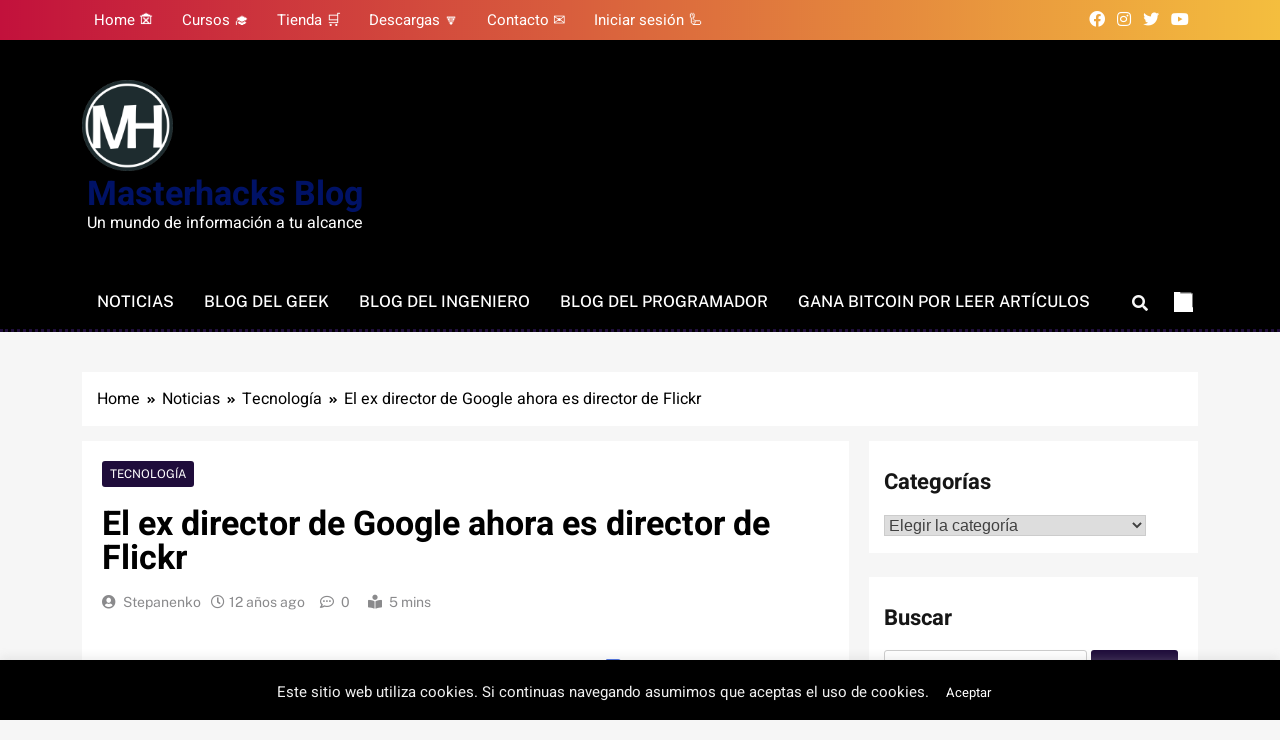

--- FILE ---
content_type: text/html; charset=UTF-8
request_url: https://blogs.masterhacks.net/noticias/tecnologia/el-ex-director-de-google-ahora-es-director-de-flickr/
body_size: 26022
content:
<!doctype html>
<html lang="es">
<head>
	
	
	<meta charset="UTF-8">
	<meta name="viewport" content="width=device-width, initial-scale=1">
	<link rel="profile" href="https://gmpg.org/xfn/11">
		<!-- Google tag (gtag.js) -->
<script async src="https://www.googletagmanager.com/gtag/js?id=G-0MB5LJ6Z8H"></script>
<script>
  window.dataLayer = window.dataLayer || [];
  function gtag(){dataLayer.push(arguments);}
  gtag('js', new Date());

  gtag('config', 'G-0MB5LJ6Z8H');
</script>
	<script async src="https://pagead2.googlesyndication.com/pagead/js/adsbygoogle.js?client=ca-pub-8888849211184022"
     crossorigin="anonymous"></script>
	<meta name='robots' content='index, follow, max-image-preview:large, max-snippet:-1, max-video-preview:-1' />

	<!-- This site is optimized with the Yoast SEO plugin v26.6 - https://yoast.com/wordpress/plugins/seo/ -->
	<title>El ex director de Google ahora es director de Flickr - Masterhacks Blog</title>
	<link rel="canonical" href="https://blogs.masterhacks.net/noticias/tecnologia/el-ex-director-de-google-ahora-es-director-de-flickr/" />
	<meta property="og:locale" content="es_ES" />
	<meta property="og:type" content="article" />
	<meta property="og:title" content="El ex director de Google ahora es director de Flickr - Masterhacks Blog" />
	<meta property="og:description" content="Descargar artículo en PDF &nbsp; El español Bernardo Hernández lidera desde ayer mismo el serviciode publicación de fotografía Flickr, propiedad de Yahoo!, según anunció el propio ejecutivo a través de su cuenta en Twitter. Hernández (Salamanca, 1970) anunció a finales del pasado mes de mayo su decisión de abandonar Google, empresa en la que llegó a ser el español..." />
	<meta property="og:url" content="https://blogs.masterhacks.net/noticias/tecnologia/el-ex-director-de-google-ahora-es-director-de-flickr/" />
	<meta property="og:site_name" content="Masterhacks Blog" />
	<meta property="article:publisher" content="https://www.facebook.com/MasterhacksNET" />
	<meta property="article:author" content="https://facebook.com/mast3rhacks" />
	<meta property="article:published_time" content="2013-08-07T23:29:19+00:00" />
	<meta property="og:image" content="http://masterhacks.net/noticias/wp-content/uploads/2013/08/masterhacks_bernardo_google_flickr-300x199.jpg" />
	<meta name="author" content="Stepanenko" />
	<meta name="twitter:card" content="summary_large_image" />
	<meta name="twitter:creator" content="@Masterhacks_net" />
	<meta name="twitter:site" content="@Masterhacks_net" />
	<meta name="twitter:label1" content="Escrito por" />
	<meta name="twitter:data1" content="Stepanenko" />
	<meta name="twitter:label2" content="Tiempo de lectura" />
	<meta name="twitter:data2" content="2 minutos" />
	<script type="application/ld+json" class="yoast-schema-graph">{"@context":"https://schema.org","@graph":[{"@type":"Article","@id":"https://blogs.masterhacks.net/noticias/tecnologia/el-ex-director-de-google-ahora-es-director-de-flickr/#article","isPartOf":{"@id":"https://blogs.masterhacks.net/noticias/tecnologia/el-ex-director-de-google-ahora-es-director-de-flickr/"},"author":{"name":"Stepanenko","@id":"https://blogs.masterhacks.net/#/schema/person/a218d0b677af183c05c4b0c1e81a44cf"},"headline":"El ex director de Google ahora es director de Flickr","datePublished":"2013-08-07T23:29:19+00:00","mainEntityOfPage":{"@id":"https://blogs.masterhacks.net/noticias/tecnologia/el-ex-director-de-google-ahora-es-director-de-flickr/"},"wordCount":484,"commentCount":0,"publisher":{"@id":"https://blogs.masterhacks.net/#organization"},"image":{"@id":"https://blogs.masterhacks.net/noticias/tecnologia/el-ex-director-de-google-ahora-es-director-de-flickr/#primaryimage"},"thumbnailUrl":"http://masterhacks.net/noticias/wp-content/uploads/2013/08/masterhacks_bernardo_google_flickr-300x199.jpg","keywords":["dinero","direcciones","director","empresas","español","flickr","google","masterhacks","puesto","yahoo"],"articleSection":["Tecnología"],"inLanguage":"es","potentialAction":[{"@type":"CommentAction","name":"Comment","target":["https://blogs.masterhacks.net/noticias/tecnologia/el-ex-director-de-google-ahora-es-director-de-flickr/#respond"]}]},{"@type":"WebPage","@id":"https://blogs.masterhacks.net/noticias/tecnologia/el-ex-director-de-google-ahora-es-director-de-flickr/","url":"https://blogs.masterhacks.net/noticias/tecnologia/el-ex-director-de-google-ahora-es-director-de-flickr/","name":"El ex director de Google ahora es director de Flickr - Masterhacks Blog","isPartOf":{"@id":"https://blogs.masterhacks.net/#website"},"primaryImageOfPage":{"@id":"https://blogs.masterhacks.net/noticias/tecnologia/el-ex-director-de-google-ahora-es-director-de-flickr/#primaryimage"},"image":{"@id":"https://blogs.masterhacks.net/noticias/tecnologia/el-ex-director-de-google-ahora-es-director-de-flickr/#primaryimage"},"thumbnailUrl":"http://masterhacks.net/noticias/wp-content/uploads/2013/08/masterhacks_bernardo_google_flickr-300x199.jpg","datePublished":"2013-08-07T23:29:19+00:00","breadcrumb":{"@id":"https://blogs.masterhacks.net/noticias/tecnologia/el-ex-director-de-google-ahora-es-director-de-flickr/#breadcrumb"},"inLanguage":"es","potentialAction":[{"@type":"ReadAction","target":["https://blogs.masterhacks.net/noticias/tecnologia/el-ex-director-de-google-ahora-es-director-de-flickr/"]}]},{"@type":"ImageObject","inLanguage":"es","@id":"https://blogs.masterhacks.net/noticias/tecnologia/el-ex-director-de-google-ahora-es-director-de-flickr/#primaryimage","url":"http://masterhacks.net/noticias/wp-content/uploads/2013/08/masterhacks_bernardo_google_flickr-300x199.jpg","contentUrl":"http://masterhacks.net/noticias/wp-content/uploads/2013/08/masterhacks_bernardo_google_flickr-300x199.jpg"},{"@type":"BreadcrumbList","@id":"https://blogs.masterhacks.net/noticias/tecnologia/el-ex-director-de-google-ahora-es-director-de-flickr/#breadcrumb","itemListElement":[{"@type":"ListItem","position":1,"name":"Portada","item":"https://blogs.masterhacks.net/"},{"@type":"ListItem","position":2,"name":"El ex director de Google ahora es director de Flickr"}]},{"@type":"WebSite","@id":"https://blogs.masterhacks.net/#website","url":"https://blogs.masterhacks.net/","name":"Masterhacks Blog","description":"Un mundo de información a tu alcance","publisher":{"@id":"https://blogs.masterhacks.net/#organization"},"potentialAction":[{"@type":"SearchAction","target":{"@type":"EntryPoint","urlTemplate":"https://blogs.masterhacks.net/?s={search_term_string}"},"query-input":{"@type":"PropertyValueSpecification","valueRequired":true,"valueName":"search_term_string"}}],"inLanguage":"es"},{"@type":"Organization","@id":"https://blogs.masterhacks.net/#organization","name":"Masterhacks Blog","url":"https://blogs.masterhacks.net/","logo":{"@type":"ImageObject","inLanguage":"es","@id":"https://blogs.masterhacks.net/#/schema/logo/image/","url":"http://blogs.masterhacks.net/wp-content/uploads/2018/09/masterhacks_logo_transparente-e1551211180777.png","contentUrl":"http://blogs.masterhacks.net/wp-content/uploads/2018/09/masterhacks_logo_transparente-e1551211180777.png","width":100,"height":100,"caption":"Masterhacks Blog"},"image":{"@id":"https://blogs.masterhacks.net/#/schema/logo/image/"},"sameAs":["https://www.facebook.com/MasterhacksNET","https://x.com/Masterhacks_net","https://instagram.com/masterhacks_net","https://youtube.com/masterhacksnet"]},{"@type":"Person","@id":"https://blogs.masterhacks.net/#/schema/person/a218d0b677af183c05c4b0c1e81a44cf","name":"Stepanenko","image":{"@type":"ImageObject","inLanguage":"es","@id":"https://blogs.masterhacks.net/#/schema/person/image/","url":"https://secure.gravatar.com/avatar/18a0029b164fdf0d44cc6ba123d480c12551f3edb4955ccbcc2bbecc21cbff59?s=96&d=mm&r=g","contentUrl":"https://secure.gravatar.com/avatar/18a0029b164fdf0d44cc6ba123d480c12551f3edb4955ccbcc2bbecc21cbff59?s=96&d=mm&r=g","caption":"Stepanenko"},"sameAs":["https://masterhacks.net","https://facebook.com/mast3rhacks"],"url":"https://blogs.masterhacks.net/author/admin/"},false]}</script>
	<!-- / Yoast SEO plugin. -->


<link rel='dns-prefetch' href='//maxcdn.bootstrapcdn.com' />
<link rel="alternate" type="application/rss+xml" title="Masterhacks Blog &raquo; Feed" href="https://blogs.masterhacks.net/feed/" />
<link rel="alternate" type="application/rss+xml" title="Masterhacks Blog &raquo; Feed de los comentarios" href="https://blogs.masterhacks.net/comments/feed/" />
<link rel="alternate" type="application/rss+xml" title="Masterhacks Blog &raquo; Comentario El ex director de Google ahora es director de Flickr del feed" href="https://blogs.masterhacks.net/noticias/tecnologia/el-ex-director-de-google-ahora-es-director-de-flickr/feed/" />
<link rel="alternate" title="oEmbed (JSON)" type="application/json+oembed" href="https://blogs.masterhacks.net/wp-json/oembed/1.0/embed?url=https%3A%2F%2Fblogs.masterhacks.net%2Fnoticias%2Ftecnologia%2Fel-ex-director-de-google-ahora-es-director-de-flickr%2F" />
<link rel="alternate" title="oEmbed (XML)" type="text/xml+oembed" href="https://blogs.masterhacks.net/wp-json/oembed/1.0/embed?url=https%3A%2F%2Fblogs.masterhacks.net%2Fnoticias%2Ftecnologia%2Fel-ex-director-de-google-ahora-es-director-de-flickr%2F&#038;format=xml" />
<style id='wp-img-auto-sizes-contain-inline-css'>
img:is([sizes=auto i],[sizes^="auto," i]){contain-intrinsic-size:3000px 1500px}
/*# sourceURL=wp-img-auto-sizes-contain-inline-css */
</style>
<style id='wp-emoji-styles-inline-css'>

	img.wp-smiley, img.emoji {
		display: inline !important;
		border: none !important;
		box-shadow: none !important;
		height: 1em !important;
		width: 1em !important;
		margin: 0 0.07em !important;
		vertical-align: -0.1em !important;
		background: none !important;
		padding: 0 !important;
	}
/*# sourceURL=wp-emoji-styles-inline-css */
</style>
<link rel='stylesheet' id='wp-block-library-css' href='https://blogs.masterhacks.net/wp-includes/css/dist/block-library/style.min.css?ver=6.9' media='all' />
<style id='wp-block-heading-inline-css'>
h1:where(.wp-block-heading).has-background,h2:where(.wp-block-heading).has-background,h3:where(.wp-block-heading).has-background,h4:where(.wp-block-heading).has-background,h5:where(.wp-block-heading).has-background,h6:where(.wp-block-heading).has-background{padding:1.25em 2.375em}h1.has-text-align-left[style*=writing-mode]:where([style*=vertical-lr]),h1.has-text-align-right[style*=writing-mode]:where([style*=vertical-rl]),h2.has-text-align-left[style*=writing-mode]:where([style*=vertical-lr]),h2.has-text-align-right[style*=writing-mode]:where([style*=vertical-rl]),h3.has-text-align-left[style*=writing-mode]:where([style*=vertical-lr]),h3.has-text-align-right[style*=writing-mode]:where([style*=vertical-rl]),h4.has-text-align-left[style*=writing-mode]:where([style*=vertical-lr]),h4.has-text-align-right[style*=writing-mode]:where([style*=vertical-rl]),h5.has-text-align-left[style*=writing-mode]:where([style*=vertical-lr]),h5.has-text-align-right[style*=writing-mode]:where([style*=vertical-rl]),h6.has-text-align-left[style*=writing-mode]:where([style*=vertical-lr]),h6.has-text-align-right[style*=writing-mode]:where([style*=vertical-rl]){rotate:180deg}
/*# sourceURL=https://blogs.masterhacks.net/wp-includes/blocks/heading/style.min.css */
</style>
<style id='wp-block-list-inline-css'>
ol,ul{box-sizing:border-box}:root :where(.wp-block-list.has-background){padding:1.25em 2.375em}
/*# sourceURL=https://blogs.masterhacks.net/wp-includes/blocks/list/style.min.css */
</style>
<style id='wp-block-paragraph-inline-css'>
.is-small-text{font-size:.875em}.is-regular-text{font-size:1em}.is-large-text{font-size:2.25em}.is-larger-text{font-size:3em}.has-drop-cap:not(:focus):first-letter{float:left;font-size:8.4em;font-style:normal;font-weight:100;line-height:.68;margin:.05em .1em 0 0;text-transform:uppercase}body.rtl .has-drop-cap:not(:focus):first-letter{float:none;margin-left:.1em}p.has-drop-cap.has-background{overflow:hidden}:root :where(p.has-background){padding:1.25em 2.375em}:where(p.has-text-color:not(.has-link-color)) a{color:inherit}p.has-text-align-left[style*="writing-mode:vertical-lr"],p.has-text-align-right[style*="writing-mode:vertical-rl"]{rotate:180deg}
/*# sourceURL=https://blogs.masterhacks.net/wp-includes/blocks/paragraph/style.min.css */
</style>
<style id='global-styles-inline-css'>
:root{--wp--preset--aspect-ratio--square: 1;--wp--preset--aspect-ratio--4-3: 4/3;--wp--preset--aspect-ratio--3-4: 3/4;--wp--preset--aspect-ratio--3-2: 3/2;--wp--preset--aspect-ratio--2-3: 2/3;--wp--preset--aspect-ratio--16-9: 16/9;--wp--preset--aspect-ratio--9-16: 9/16;--wp--preset--color--black: #000000;--wp--preset--color--cyan-bluish-gray: #abb8c3;--wp--preset--color--white: #ffffff;--wp--preset--color--pale-pink: #f78da7;--wp--preset--color--vivid-red: #cf2e2e;--wp--preset--color--luminous-vivid-orange: #ff6900;--wp--preset--color--luminous-vivid-amber: #fcb900;--wp--preset--color--light-green-cyan: #7bdcb5;--wp--preset--color--vivid-green-cyan: #00d084;--wp--preset--color--pale-cyan-blue: #8ed1fc;--wp--preset--color--vivid-cyan-blue: #0693e3;--wp--preset--color--vivid-purple: #9b51e0;--wp--preset--gradient--vivid-cyan-blue-to-vivid-purple: linear-gradient(135deg,rgb(6,147,227) 0%,rgb(155,81,224) 100%);--wp--preset--gradient--light-green-cyan-to-vivid-green-cyan: linear-gradient(135deg,rgb(122,220,180) 0%,rgb(0,208,130) 100%);--wp--preset--gradient--luminous-vivid-amber-to-luminous-vivid-orange: linear-gradient(135deg,rgb(252,185,0) 0%,rgb(255,105,0) 100%);--wp--preset--gradient--luminous-vivid-orange-to-vivid-red: linear-gradient(135deg,rgb(255,105,0) 0%,rgb(207,46,46) 100%);--wp--preset--gradient--very-light-gray-to-cyan-bluish-gray: linear-gradient(135deg,rgb(238,238,238) 0%,rgb(169,184,195) 100%);--wp--preset--gradient--cool-to-warm-spectrum: linear-gradient(135deg,rgb(74,234,220) 0%,rgb(151,120,209) 20%,rgb(207,42,186) 40%,rgb(238,44,130) 60%,rgb(251,105,98) 80%,rgb(254,248,76) 100%);--wp--preset--gradient--blush-light-purple: linear-gradient(135deg,rgb(255,206,236) 0%,rgb(152,150,240) 100%);--wp--preset--gradient--blush-bordeaux: linear-gradient(135deg,rgb(254,205,165) 0%,rgb(254,45,45) 50%,rgb(107,0,62) 100%);--wp--preset--gradient--luminous-dusk: linear-gradient(135deg,rgb(255,203,112) 0%,rgb(199,81,192) 50%,rgb(65,88,208) 100%);--wp--preset--gradient--pale-ocean: linear-gradient(135deg,rgb(255,245,203) 0%,rgb(182,227,212) 50%,rgb(51,167,181) 100%);--wp--preset--gradient--electric-grass: linear-gradient(135deg,rgb(202,248,128) 0%,rgb(113,206,126) 100%);--wp--preset--gradient--midnight: linear-gradient(135deg,rgb(2,3,129) 0%,rgb(40,116,252) 100%);--wp--preset--font-size--small: 13px;--wp--preset--font-size--medium: 20px;--wp--preset--font-size--large: 36px;--wp--preset--font-size--x-large: 42px;--wp--preset--spacing--20: 0.44rem;--wp--preset--spacing--30: 0.67rem;--wp--preset--spacing--40: 1rem;--wp--preset--spacing--50: 1.5rem;--wp--preset--spacing--60: 2.25rem;--wp--preset--spacing--70: 3.38rem;--wp--preset--spacing--80: 5.06rem;--wp--preset--shadow--natural: 6px 6px 9px rgba(0, 0, 0, 0.2);--wp--preset--shadow--deep: 12px 12px 50px rgba(0, 0, 0, 0.4);--wp--preset--shadow--sharp: 6px 6px 0px rgba(0, 0, 0, 0.2);--wp--preset--shadow--outlined: 6px 6px 0px -3px rgb(255, 255, 255), 6px 6px rgb(0, 0, 0);--wp--preset--shadow--crisp: 6px 6px 0px rgb(0, 0, 0);}:where(.is-layout-flex){gap: 0.5em;}:where(.is-layout-grid){gap: 0.5em;}body .is-layout-flex{display: flex;}.is-layout-flex{flex-wrap: wrap;align-items: center;}.is-layout-flex > :is(*, div){margin: 0;}body .is-layout-grid{display: grid;}.is-layout-grid > :is(*, div){margin: 0;}:where(.wp-block-columns.is-layout-flex){gap: 2em;}:where(.wp-block-columns.is-layout-grid){gap: 2em;}:where(.wp-block-post-template.is-layout-flex){gap: 1.25em;}:where(.wp-block-post-template.is-layout-grid){gap: 1.25em;}.has-black-color{color: var(--wp--preset--color--black) !important;}.has-cyan-bluish-gray-color{color: var(--wp--preset--color--cyan-bluish-gray) !important;}.has-white-color{color: var(--wp--preset--color--white) !important;}.has-pale-pink-color{color: var(--wp--preset--color--pale-pink) !important;}.has-vivid-red-color{color: var(--wp--preset--color--vivid-red) !important;}.has-luminous-vivid-orange-color{color: var(--wp--preset--color--luminous-vivid-orange) !important;}.has-luminous-vivid-amber-color{color: var(--wp--preset--color--luminous-vivid-amber) !important;}.has-light-green-cyan-color{color: var(--wp--preset--color--light-green-cyan) !important;}.has-vivid-green-cyan-color{color: var(--wp--preset--color--vivid-green-cyan) !important;}.has-pale-cyan-blue-color{color: var(--wp--preset--color--pale-cyan-blue) !important;}.has-vivid-cyan-blue-color{color: var(--wp--preset--color--vivid-cyan-blue) !important;}.has-vivid-purple-color{color: var(--wp--preset--color--vivid-purple) !important;}.has-black-background-color{background-color: var(--wp--preset--color--black) !important;}.has-cyan-bluish-gray-background-color{background-color: var(--wp--preset--color--cyan-bluish-gray) !important;}.has-white-background-color{background-color: var(--wp--preset--color--white) !important;}.has-pale-pink-background-color{background-color: var(--wp--preset--color--pale-pink) !important;}.has-vivid-red-background-color{background-color: var(--wp--preset--color--vivid-red) !important;}.has-luminous-vivid-orange-background-color{background-color: var(--wp--preset--color--luminous-vivid-orange) !important;}.has-luminous-vivid-amber-background-color{background-color: var(--wp--preset--color--luminous-vivid-amber) !important;}.has-light-green-cyan-background-color{background-color: var(--wp--preset--color--light-green-cyan) !important;}.has-vivid-green-cyan-background-color{background-color: var(--wp--preset--color--vivid-green-cyan) !important;}.has-pale-cyan-blue-background-color{background-color: var(--wp--preset--color--pale-cyan-blue) !important;}.has-vivid-cyan-blue-background-color{background-color: var(--wp--preset--color--vivid-cyan-blue) !important;}.has-vivid-purple-background-color{background-color: var(--wp--preset--color--vivid-purple) !important;}.has-black-border-color{border-color: var(--wp--preset--color--black) !important;}.has-cyan-bluish-gray-border-color{border-color: var(--wp--preset--color--cyan-bluish-gray) !important;}.has-white-border-color{border-color: var(--wp--preset--color--white) !important;}.has-pale-pink-border-color{border-color: var(--wp--preset--color--pale-pink) !important;}.has-vivid-red-border-color{border-color: var(--wp--preset--color--vivid-red) !important;}.has-luminous-vivid-orange-border-color{border-color: var(--wp--preset--color--luminous-vivid-orange) !important;}.has-luminous-vivid-amber-border-color{border-color: var(--wp--preset--color--luminous-vivid-amber) !important;}.has-light-green-cyan-border-color{border-color: var(--wp--preset--color--light-green-cyan) !important;}.has-vivid-green-cyan-border-color{border-color: var(--wp--preset--color--vivid-green-cyan) !important;}.has-pale-cyan-blue-border-color{border-color: var(--wp--preset--color--pale-cyan-blue) !important;}.has-vivid-cyan-blue-border-color{border-color: var(--wp--preset--color--vivid-cyan-blue) !important;}.has-vivid-purple-border-color{border-color: var(--wp--preset--color--vivid-purple) !important;}.has-vivid-cyan-blue-to-vivid-purple-gradient-background{background: var(--wp--preset--gradient--vivid-cyan-blue-to-vivid-purple) !important;}.has-light-green-cyan-to-vivid-green-cyan-gradient-background{background: var(--wp--preset--gradient--light-green-cyan-to-vivid-green-cyan) !important;}.has-luminous-vivid-amber-to-luminous-vivid-orange-gradient-background{background: var(--wp--preset--gradient--luminous-vivid-amber-to-luminous-vivid-orange) !important;}.has-luminous-vivid-orange-to-vivid-red-gradient-background{background: var(--wp--preset--gradient--luminous-vivid-orange-to-vivid-red) !important;}.has-very-light-gray-to-cyan-bluish-gray-gradient-background{background: var(--wp--preset--gradient--very-light-gray-to-cyan-bluish-gray) !important;}.has-cool-to-warm-spectrum-gradient-background{background: var(--wp--preset--gradient--cool-to-warm-spectrum) !important;}.has-blush-light-purple-gradient-background{background: var(--wp--preset--gradient--blush-light-purple) !important;}.has-blush-bordeaux-gradient-background{background: var(--wp--preset--gradient--blush-bordeaux) !important;}.has-luminous-dusk-gradient-background{background: var(--wp--preset--gradient--luminous-dusk) !important;}.has-pale-ocean-gradient-background{background: var(--wp--preset--gradient--pale-ocean) !important;}.has-electric-grass-gradient-background{background: var(--wp--preset--gradient--electric-grass) !important;}.has-midnight-gradient-background{background: var(--wp--preset--gradient--midnight) !important;}.has-small-font-size{font-size: var(--wp--preset--font-size--small) !important;}.has-medium-font-size{font-size: var(--wp--preset--font-size--medium) !important;}.has-large-font-size{font-size: var(--wp--preset--font-size--large) !important;}.has-x-large-font-size{font-size: var(--wp--preset--font-size--x-large) !important;}
/*# sourceURL=global-styles-inline-css */
</style>

<style id='classic-theme-styles-inline-css'>
/*! This file is auto-generated */
.wp-block-button__link{color:#fff;background-color:#32373c;border-radius:9999px;box-shadow:none;text-decoration:none;padding:calc(.667em + 2px) calc(1.333em + 2px);font-size:1.125em}.wp-block-file__button{background:#32373c;color:#fff;text-decoration:none}
/*# sourceURL=/wp-includes/css/classic-themes.min.css */
</style>
<link rel='stylesheet' id='contact-form-7-css' href='https://blogs.masterhacks.net/wp-content/plugins/contact-form-7/includes/css/styles.css?ver=6.1.4' media='all' />
<link rel='stylesheet' id='cookie-law-info-css' href='https://blogs.masterhacks.net/wp-content/plugins/cookie-law-info/legacy/public/css/cookie-law-info-public.css?ver=3.3.9' media='all' />
<link rel='stylesheet' id='cookie-law-info-gdpr-css' href='https://blogs.masterhacks.net/wp-content/plugins/cookie-law-info/legacy/public/css/cookie-law-info-gdpr.css?ver=3.3.9' media='all' />
<link rel='stylesheet' id='fontawesome-css' href='https://blogs.masterhacks.net/wp-content/themes/localnews/assets/lib/fontawesome/css/all.min.css?ver=5.15.3' media='all' />
<link rel='stylesheet' id='slick-css' href='https://blogs.masterhacks.net/wp-content/themes/localnews/assets/lib/slick/slick.css?ver=1.8.1' media='all' />
<link rel='stylesheet' id='local-news-typo-fonts-css' href='https://blogs.masterhacks.net/wp-content/fonts/5525e26cfb16bdf3bfbd4cb8038f69e2.css' media='all' />
<link rel='stylesheet' id='localnews-style-css' href='https://blogs.masterhacks.net/wp-content/themes/localnews/style.css?ver=1.0.17' media='all' />
<style id='localnews-style-inline-css'>
body.ln_main_body{ --ln-global-preset-color-1: #c2113c;}
 body.ln_main_body{ --ln-global-preset-color-2: #f4be3e;}
 body.ln_main_body{ --ln-global-preset-color-3: #d95f3d;}
 body.ln_main_body{ --ln-global-preset-color-4: #000000;}
 body.ln_main_body{ --ln-global-preset-color-5: #545454;}
 body.ln_main_body{ --ln-global-preset-color-6: #333333;}
 body.ln_main_body{ --ln-global-preset-gradient-color-1: linear-gradient(90deg, #c2113c 0%, #f4be3e 100%);}
 body.ln_main_body{ --ln-global-preset-gradient-color-2: linear-gradient(90deg, #ffafbd 0%, #ffc3a0 100%);}
 body.ln_main_body{ --ln-global-preset-gradient-color-3: linear-gradient(90deg, #2193b0 0%, #6dd5ed 100%);}
 body.ln_main_body{ --ln-global-preset-gradient-color-4: linear-gradient(90deg, #cc2b5e 0%, #753a88 100%);}
 body.ln_main_body{ --ln-global-preset-gradient-color-5: linear-gradient(90deg, #ee9ca7 0%, #ffdde1 100%);}
 body.ln_main_body{ --ln-global-preset-gradient-color-6: linear-gradient(90deg, #42275a 0%, #734b6d 100%);}
.ln_font_typography { --header-padding: 35px;} .ln_font_typography { --header-padding-tablet: 30px;} .ln_font_typography { --header-padding-smartphone: 30px;}.ln_font_typography { --site-title-family : Heebo; }
.ln_font_typography { --site-title-weight : 700; }
.ln_font_typography { --site-title-texttransform : capitalize; }
.ln_font_typography { --site-title-textdecoration : none; }
.ln_font_typography { --site-title-size : 34px; }
.ln_font_typography { --site-title-size-tab : 43px; }
.ln_font_typography { --site-title-size-mobile : 40px; }
.ln_font_typography { --site-title-lineheight : 33px; }
.ln_font_typography { --site-title-lineheight-tab : 42px; }
.ln_font_typography { --site-title-lineheight-mobile : 40px; }
.ln_font_typography { --site-title-letterspacing : 0px; }
.ln_font_typography { --site-title-letterspacing-tab : 0px; }
.ln_font_typography { --site-title-letterspacing-mobile : 0px; }
body .site-branding img.custom-logo{ width: 91px; }@media(max-width: 940px) { body .site-branding img.custom-logo{ width: 200px; } }
@media(max-width: 610px) { body .site-branding img.custom-logo{ width: 200px; } }
.ln_main_body { --site-bk-color: #f6f6f6}.ln_font_typography  { --move-to-top-background-color: #d95f3d;}.ln_font_typography  { --move-to-top-background-color-hover : #d95f3d; }.ln_font_typography  { --move-to-top-color: #fff;}.ln_font_typography  { --move-to-top-color-hover : #000; }@media(max-width: 610px) { .ads-banner{ display : block;} }body #ln-scroll-to-top{ padding: 8px 20px 8px 20px; }@media(max-width: 940px) { body #ln-scroll-to-top{ padding: 8px 20px 8px 20px; } }
@media(max-width: 610px) { body #ln-scroll-to-top{ padding: 8px 20px 8px 20px; } }
@media(max-width: 610px) { body #ln-scroll-to-top.show{ display : none;} }body #ln-scroll-to-top{ border: 1px none #000000;}body .menu-section{ border-bottom: 3px dotted var( --theme-color-red );}body.ln_main_body{ --move-to-top-font-size: 17px;}
body.ln_main_body{ --move-to-top-font-size-tablet: 14px;}
body.ln_main_body{ --move-to-top-font-size-smartphone: 12px;}
body .site-footer.dark_bk{ border-top: 5px solid var( --theme-color-red );} body.ln_main_body{ --theme-color-red: #1f0d3b;} body.local_news_dark_mode{ --theme-color-red: #1f0d3b;}.ln_font_typography .main-navigation ul.menu ul li, .ln_font_typography  .main-navigation ul.nav-menu ul li, .ln_font_typography .main-navigation ul.menu ul, .ln_font_typography .main-navigation ul.nav-menu ul{ border-color: ;}.ln_font_typography .main-navigation ul.menu ul li, .ln_font_typography  .main-navigation ul.nav-menu ul li, .ln_font_typography .main-navigation ul.menu ul, .ln_font_typography .main-navigation ul.nav-menu ul li{ border-color: ;}
/*# sourceURL=localnews-style-inline-css */
</style>
<link rel='stylesheet' id='local-news-main-style-css' href='https://blogs.masterhacks.net/wp-content/themes/localnews/assets/css/main.css?ver=1.0.17' media='all' />
<link rel='stylesheet' id='local-news-loader-style-css' href='https://blogs.masterhacks.net/wp-content/themes/localnews/assets/css/loader.css?ver=1.0.17' media='all' />
<link rel='stylesheet' id='local-news-responsive-style-css' href='https://blogs.masterhacks.net/wp-content/themes/localnews/assets/css/responsive.css?ver=1.0.17' media='all' />
<link rel='stylesheet' id='mycred-front-css' href='https://blogs.masterhacks.net/wp-content/plugins/mycred/assets/css/mycred-front.css?ver=2.9.7.2' media='all' />
<link rel='stylesheet' id='mycred-social-share-icons-css' href='https://blogs.masterhacks.net/wp-content/plugins/mycred/assets/css/mycred-social-icons.css?ver=2.9.7.2' media='all' />
<link rel='stylesheet' id='mycred-social-share-style-css' href='https://blogs.masterhacks.net/wp-content/plugins/mycred/assets/css/mycred-social-share.css?ver=2.9.7.2' media='all' />
<link rel='stylesheet' id='font-awesome-css' href='//maxcdn.bootstrapcdn.com/font-awesome/4.3.0/css/font-awesome.min.css?ver=4.3.0' media='all' />
<link rel='stylesheet' id='dkpdf-frontend-css' href='https://blogs.masterhacks.net/wp-content/plugins/dk-pdf/build/frontend-style.css?ver=2.3.0' media='all' />
<script src="https://blogs.masterhacks.net/wp-includes/js/jquery/jquery.min.js?ver=3.7.1" id="jquery-core-js"></script>
<script src="https://blogs.masterhacks.net/wp-includes/js/jquery/jquery-migrate.min.js?ver=3.4.1" id="jquery-migrate-js"></script>
<script id="cookie-law-info-js-extra">
var Cli_Data = {"nn_cookie_ids":[],"cookielist":[],"non_necessary_cookies":[],"ccpaEnabled":"","ccpaRegionBased":"","ccpaBarEnabled":"","strictlyEnabled":["necessary","obligatoire"],"ccpaType":"gdpr","js_blocking":"","custom_integration":"","triggerDomRefresh":"","secure_cookies":""};
var cli_cookiebar_settings = {"animate_speed_hide":"500","animate_speed_show":"500","background":"#000000","border":"#b1a6a6c2","border_on":"","button_1_button_colour":"#000","button_1_button_hover":"#000000","button_1_link_colour":"#fff","button_1_as_button":"1","button_1_new_win":"","button_2_button_colour":"#333","button_2_button_hover":"#292929","button_2_link_colour":"#444","button_2_as_button":"","button_2_hidebar":"","button_3_button_colour":"#000","button_3_button_hover":"#000000","button_3_link_colour":"#fff","button_3_as_button":"1","button_3_new_win":"","button_4_button_colour":"#000","button_4_button_hover":"#000000","button_4_link_colour":"#fff","button_4_as_button":"1","button_7_button_colour":"#61a229","button_7_button_hover":"#4e8221","button_7_link_colour":"#fff","button_7_as_button":"1","button_7_new_win":"","font_family":"inherit","header_fix":"","notify_animate_hide":"1","notify_animate_show":"","notify_div_id":"#cookie-law-info-bar","notify_position_horizontal":"right","notify_position_vertical":"bottom","scroll_close":"","scroll_close_reload":"","accept_close_reload":"","reject_close_reload":"","showagain_tab":"","showagain_background":"#fff","showagain_border":"#000","showagain_div_id":"#cookie-law-info-again","showagain_x_position":"100px","text":"#efefef","show_once_yn":"","show_once":"10000","logging_on":"","as_popup":"","popup_overlay":"1","bar_heading_text":"","cookie_bar_as":"banner","popup_showagain_position":"bottom-right","widget_position":"left"};
var log_object = {"ajax_url":"https://blogs.masterhacks.net/wp-admin/admin-ajax.php"};
//# sourceURL=cookie-law-info-js-extra
</script>
<script src="https://blogs.masterhacks.net/wp-content/plugins/cookie-law-info/legacy/public/js/cookie-law-info-public.js?ver=3.3.9" id="cookie-law-info-js"></script>
<link rel="https://api.w.org/" href="https://blogs.masterhacks.net/wp-json/" /><link rel="alternate" title="JSON" type="application/json" href="https://blogs.masterhacks.net/wp-json/wp/v2/posts/1649" /><link rel="EditURI" type="application/rsd+xml" title="RSD" href="https://blogs.masterhacks.net/xmlrpc.php?rsd" />
<meta name="generator" content="WordPress 6.9" />
<link rel='shortlink' href='https://blogs.masterhacks.net/?p=1649' />
		<style type="text/css">
							header .site-title a, header .site-title a:after  {
					color: #001266;
				}
				header .site-title a:hover {
					color: #d95f3d;
				}
								.site-description {
						color: #fff;
					}
						</style>
		<link rel="icon" href="https://blogs.masterhacks.net/wp-content/uploads/2018/09/cropped-masterhacks_logo_transparente-32x32.png" sizes="32x32" />
<link rel="icon" href="https://blogs.masterhacks.net/wp-content/uploads/2018/09/cropped-masterhacks_logo_transparente-192x192.png" sizes="192x192" />
<link rel="apple-touch-icon" href="https://blogs.masterhacks.net/wp-content/uploads/2018/09/cropped-masterhacks_logo_transparente-180x180.png" />
<meta name="msapplication-TileImage" content="https://blogs.masterhacks.net/wp-content/uploads/2018/09/cropped-masterhacks_logo_transparente-270x270.png" />
</head>

<body class="wp-singular post-template-default single single-post postid-1649 single-format-standard wp-custom-logo wp-theme-localnews local-news-title-one local-news-image-hover--effect-one site-full-width--layout right-sidebar ln_main_body ln_font_typography" itemtype='https://schema.org/Blog' itemscope='itemscope'>
<div id="page" class="site">
	<a class="skip-link screen-reader-text" href="#primary">Skip to content</a>
		
	<header id="masthead" class="site-header layout--default layout--one">
		<div class="top-header"><div class="ln-container"><div class="row">         <div class="top-menu">
				<div class="menu-menu-container"><ul id="top-header-menu" class="menu"><li id="menu-item-2139" class="menu-item menu-item-type-custom menu-item-object-custom menu-item-2139"><a href="https://masterhacks.net">Home 🏚</a></li>
<li id="menu-item-2141" class="menu-item menu-item-type-custom menu-item-object-custom menu-item-2141"><a href="https://masterhacks.net/category/cursos">Cursos 🎓</a></li>
<li id="menu-item-2135" class="menu-item menu-item-type-custom menu-item-object-custom menu-item-2135"><a href="https://masterhacks.net/tienda">Tienda 🛒</a></li>
<li id="menu-item-2136" class="menu-item menu-item-type-custom menu-item-object-custom menu-item-2136"><a href="https://masterhacks.net/descargas">Descargas 🔽</a></li>
<li id="menu-item-2137" class="menu-item menu-item-type-custom menu-item-object-custom menu-item-2137"><a href="https://masterhacks.net/?page_id=162">Contacto ✉</a></li>
<li id="menu-item-15527" class="menu-item menu-item-type-custom menu-item-object-custom menu-item-15527"><a href="http://blogs.masterhacks.net/wp-login.php">Iniciar sesión 🦾</a></li>
</ul></div>			</div>
              <div class="social-icons-wrap">
           <div class="social-icons">					<a class="social-icon" href="https://www.facebook.com/MasterhacksNET" target="_blank"><i class="fab fa-facebook-f"></i></a>
							<a class="social-icon" href="https://www.instagram.com/masterhacks_net/" target="_blank"><i class="fab fa-instagram"></i></a>
							<a class="social-icon" href="https://x.com/Masterhacks_net" target="_blank"><i class="fab fa-twitter"></i></a>
							<a class="social-icon" href="https://www.youtube.com/@Masterhacksnet" target="_blank"><i class="fab fa-youtube"></i></a>
		</div>        </div>
     </div></div></div>        <div class="main-header">
            <div class="site-branding-section">
                <div class="ln-container">
                    <div class="row">
                                    <div class="site-branding">
                <a href="https://blogs.masterhacks.net/" class="custom-logo-link" rel="home"><img width="512" height="512" src="https://blogs.masterhacks.net/wp-content/uploads/2018/09/cropped-masterhacks_logo_transparente.png" class="custom-logo" alt="Masterhacks Blog" decoding="async" fetchpriority="high" srcset="https://blogs.masterhacks.net/wp-content/uploads/2018/09/cropped-masterhacks_logo_transparente.png 512w, https://blogs.masterhacks.net/wp-content/uploads/2018/09/cropped-masterhacks_logo_transparente-150x150.png 150w, https://blogs.masterhacks.net/wp-content/uploads/2018/09/cropped-masterhacks_logo_transparente-300x300.png 300w, https://blogs.masterhacks.net/wp-content/uploads/2018/09/cropped-masterhacks_logo_transparente-270x270.png 270w, https://blogs.masterhacks.net/wp-content/uploads/2018/09/cropped-masterhacks_logo_transparente-192x192.png 192w, https://blogs.masterhacks.net/wp-content/uploads/2018/09/cropped-masterhacks_logo_transparente-180x180.png 180w, https://blogs.masterhacks.net/wp-content/uploads/2018/09/cropped-masterhacks_logo_transparente-32x32.png 32w" sizes="(max-width: 512px) 100vw, 512px" /></a>                        <p class="site-title"><a href="https://blogs.masterhacks.net/" rel="home">Masterhacks Blog</a></p>
                                    <p class="site-description" itemprop="description">Un mundo de información a tu alcance</p>
                            </div><!-- .site-branding -->
                     <div class="ads-banner">
                        
            </div><!-- .ads-banner -->
                            </div>
                </div>
            </div>
            <div class="menu-section">
                <div class="ln-container">
                    <div class="row">
                                <nav id="site-navigation" class="main-navigation hover-effect--one">
            <button class="menu-toggle" aria-controls="primary-menu" aria-expanded="false">
                <div id="ln_menu_burger">
                    <span></span>
                    <span></span>
                    <span></span>
                </div>
                <span class="menu_txt">Menu</span></button>
            <div class="menu-secciones-container"><ul id="header-menu" class="menu"><li id="menu-item-24320" class="menu-item menu-item-type-taxonomy menu-item-object-category current-post-ancestor menu-item-24320"><a href="https://blogs.masterhacks.net/category/noticias/">Noticias</a></li>
<li id="menu-item-24321" class="menu-item menu-item-type-taxonomy menu-item-object-category menu-item-24321"><a href="https://blogs.masterhacks.net/category/geek/">Blog del Geek</a></li>
<li id="menu-item-24322" class="menu-item menu-item-type-taxonomy menu-item-object-category menu-item-24322"><a href="https://blogs.masterhacks.net/category/ingenieria/">Blog del Ingeniero</a></li>
<li id="menu-item-24323" class="menu-item menu-item-type-taxonomy menu-item-object-category menu-item-24323"><a href="https://blogs.masterhacks.net/category/programacion/">Blog del Programador</a></li>
<li id="menu-item-24324" class="menu-item menu-item-type-post_type menu-item-object-page menu-item-24324"><a href="https://blogs.masterhacks.net/gana-bitcoin-por-leer-articulos/">Gana Bitcoin por leer artículos</a></li>
</ul></div>        </nav><!-- #site-navigation -->
                  <div class="search-wrap">
                <button class="search-trigger">
                    <i class="fas fa-search"></i>
                </button>
                <div class="search-form-wrap hide">
                    <form role="search" method="get" class="search-form" action="https://blogs.masterhacks.net/">
				<label>
					<span class="screen-reader-text">Buscar:</span>
					<input type="search" class="search-field" placeholder="Buscar &hellip;" value="" name="s" />
				</label>
				<input type="submit" class="search-submit" value="Buscar" />
			</form>                </div>
            </div>
                    <div class="mode_toggle_wrap">
                <input class="mode_toggle" type="checkbox">
            </div>
                            </div>
                </div>
            </div>
        </div>
        	</header><!-- #masthead -->

	        <div class="after-header header-layout-banner-two">
            <div class="ln-container">
                <div class="row">
                                    </div>
            </div>
        </div>
        <div id="theme-content">
	        <div class="ln-container">
            <div class="row">
                <div class="local-news-breadcrumb-wrap">
                    <div role="navigation" aria-label="Breadcrumbs" class="breadcrumb-trail breadcrumbs" itemprop="breadcrumb"><ul class="trail-items" itemscope itemtype="http://schema.org/BreadcrumbList"><meta name="numberOfItems" content="4" /><meta name="itemListOrder" content="Ascending" /><li itemprop="itemListElement" itemscope itemtype="http://schema.org/ListItem" class="trail-item trail-begin"><a href="https://blogs.masterhacks.net/" rel="home" itemprop="item"><span itemprop="name">Home</span></a><meta itemprop="position" content="1" /></li><li itemprop="itemListElement" itemscope itemtype="http://schema.org/ListItem" class="trail-item"><a href="https://blogs.masterhacks.net/category/noticias/" itemprop="item"><span itemprop="name">Noticias</span></a><meta itemprop="position" content="2" /></li><li itemprop="itemListElement" itemscope itemtype="http://schema.org/ListItem" class="trail-item"><a href="https://blogs.masterhacks.net/category/noticias/tecnologia/" itemprop="item"><span itemprop="name">Tecnología</span></a><meta itemprop="position" content="3" /></li><li itemprop="itemListElement" itemscope itemtype="http://schema.org/ListItem" class="trail-item trail-end"><span data-url="https://blogs.masterhacks.net/noticias/tecnologia/el-ex-director-de-google-ahora-es-director-de-flickr/" itemprop="item"><span itemprop="name">El ex director de Google ahora es director de Flickr</span></span><meta itemprop="position" content="4" /></li></ul></div>                </div>
            </div>
        </div>
    	<main id="primary" class="site-main">
		<div class="ln-container">
			<div class="row">
				<div class="secondary-left-sidebar">
					
<aside id="secondary-left" class="widget-area">
	<section id="block-21" class="widget widget_block widget_text">
<p class="has-text-align-center">Servicios</p>
</section><section id="block-25" class="widget widget_block">
<ul class="wp-block-list">
<li><a href="https://masterhacks.net/wp-content/plugins/clever-fox/inc/renoval/images/section-bg.png" target="_blank" rel="noreferrer noopener">Diseño de páginas web</a></li>



<li><a href="https://masterhacks.net/soporte-en-sitio-en-mexico/" target="_blank" rel="noreferrer noopener">Soporte en sitio</a></li>



<li><a href="https://masterhacks.net/mantenimiento-preventivo-de-servidores/" target="_blank" rel="noreferrer noopener">Mantenimiento de servidores</a> </li>



<li><a href="https://masterhacks.net/mejora-tu-posicionamiento-con-articulos-patrocinados/" target="_blank" rel="noreferrer noopener">Artículos patrocinados</a></li>
</ul>
</section></aside><!-- #secondary -->				</div>
				
				<div class="primary-content">
										<div class="post-inner-wrapper">
						<article itemtype='https://schema.org/Article' itemscope='itemscope' id="post-1649" class="post-1649 post type-post status-publish format-standard hentry category-tecnologia tag-dinero tag-direcciones tag-director tag-empresas tag-espanol tag-flickr tag-google tag-masterhacks tag-puesto tag-yahoo">
	<div class="post-inner">
		<header class="entry-header">
			<ul class="post-categories">
	<li><a href="https://blogs.masterhacks.net/category/noticias/tecnologia/" rel="category tag">Tecnología</a></li></ul><h1 class="entry-title"itemprop='name'>El ex director de Google ahora es director de Flickr</h1>												<div class="entry-meta">
													<span class="byline"> <span class="author vcard"><a class="url fn n author_name" href="https://blogs.masterhacks.net/author/admin/">Stepanenko</a></span></span><span class="post-date posted-on published"><a href="https://blogs.masterhacks.net/noticias/tecnologia/el-ex-director-de-google-ahora-es-director-de-flickr/" rel="bookmark"><time class="entry-date published updated" datetime="2013-08-07T23:29:19-06:00">12 años ago</time></a></span><span class="post-comment">0</span><span class="read-time">5 mins</span>												</div><!-- .entry-meta -->
													</header><!-- .entry-header -->

		<div itemprop='articleBody' class="entry-content">
			


	<div class="dkpdf-button-container" style="            text-align:right ">

		<a class="dkpdf-button" href="/noticias/tecnologia/el-ex-director-de-google-ahora-es-director-de-flickr/?pdf=1649" target="_blank"><span class="dkpdf-button-icon"><i class="fa fa-file-pdf-o"></i></span> Descargar artículo en PDF</a>

	</div>





<p><a href="http://masterhacks.net/noticias/wp-content/uploads/2013/08/masterhacks_bernardo_google_flickr.jpg"><img decoding="async" class="alignnone size-medium wp-image-1650" alt="masterhacks_bernardo_google_flickr" src="http://masterhacks.net/noticias/wp-content/uploads/2013/08/masterhacks_bernardo_google_flickr-300x199.jpg" width="300" height="199" srcset="https://blogs.masterhacks.net/wp-content/uploads/2013/08/masterhacks_bernardo_google_flickr-300x199.jpg 300w, https://blogs.masterhacks.net/wp-content/uploads/2013/08/masterhacks_bernardo_google_flickr.jpg 452w" sizes="(max-width: 300px) 100vw, 300px" /></a></p>
<p>&nbsp;</p>
<p style="text-align: justify;">El español Bernardo Hernández lidera desde ayer mismo el serviciode publicación de fotografía Flickr, propiedad de Yahoo!, según anunció el propio ejecutivo a través de su cuenta en Twitter. Hernández (Salamanca, 1970) anunció a finales del pasado mes de mayo su decisión de abandonar Google, empresa en la que llegó a ser el español con un cargo más alto.</p>
<blockquote><p>El directivo llega a la compañía un año después de que Marissa Mayer dejase Google para ser nombrada consejera delegada de Yahoo!. “Tengo el reto de crear una plataforma de fotografía de calidad en Internet”, explicó en declaraciones a CincoDías a través de un cuestionario por correo electrónico. “Flickr fue el que definió la categoría y creo que puede volver a ocupar un lugar relevante”. ¿Qué trabajo le queda a Hernández por hacer? “Muchos y muy variados: hay mucho trabajo por delante para devolver a Flickr al lugar que le corresponde”.<span id="more-1649"></span></p></blockquote>
<p style="text-align: justify;">El anuncio de la noticia ha corrido a cargo del propio Hernández en su cuenta de Twitter. El directivo <strong>tendrá a 100 personas a su cargo</strong>. “En la nueva compañía aportaré liderazgo y conocimiento de producto”.</p>
<p style="text-align: justify;">Yahoo! está echando el resto para tratar de cerrar el abismo que media entre la compañía, una de las pioneras de Internet, y Google oFacebook. Contrató a Mayer con una tarea muy precisa: reinventar Yahoo!, algo que ninguno de los cinco consejeros delegados que han precedido a la directiva en los últimos cinco años ha logrado. Esta búsqueda por encontrar una salida ha llevado a muchos accionistas de la firma a lamentar un día sí (y otro también) que Jerry Yang, cofundador del portal, no aceptara en 2008 la oferta de 47,500 millones de dólares de Microsoft por Yahoo!. El paso más destacado en esta carrera por recuperar el lustre perdido fue la compra de en mayo de la plataforma de blogs Tumblr, por la que pagó 1,100 millones de dólares.</p>
<blockquote><p>“Marissa me conoce bien”, aseguró ayer. Hemos trabajado juntos a lo largo de los últimos siete años y tenemos una confianza mutua que es fundamental en este tipo de desafíos”. Hernández, obviamente, ensalzó la figura de la primera ejecutiva de Yahoo!. “Es difícil encontrar una ejecutivo del perfil de Marissa con una valía profesional como la suya pero que además sea una gran persona”.</p></blockquote>
<p style="text-align: justify;">La decisión de abandonar Google sorprendió a muchos cuando se hizo pública. “Mucha otra gente también lo ha hecho y no creo que estemos equivocados”, explicó. “Google es sin duda una empresa espectacular, pero por esa misma razón los desafíos dentro de ella son menores y la contribución de sus ejecutivos más limitada”.</p>
<p style="text-align: justify;">Fuente: eleconomista</p>
		</div><!-- .entry-content -->
<strong>Gracias por apoyar el libre conocimiento con tu donación!</strong>
			<br />
			Bitcoin: bc1q4sw9260twfcxatj8mjp7358cyvrf8whzlelyhj<br />
			Ethereum: 0xFb93D2a3c9d1A0b83EE629c2dE1725BCa192e581 <br />
			Litecoin: LbFduJmHvQXcpCnwfUT7aJ4DYoWSL3iQw8 <br />
			Dogecoin: D7QQVqNR5rk215A4zd2gyzV9P2bLQtZHFV <br />
			Transferencia bancaria en México: <br />
			Cuenta CLABE: 646180224401848086 Nombre: Masterhacks LATAM Banco: STP
			<br />
								<script type='text/javascript' src='https://storage.ko-fi.com/cdn/widget/Widget_2.js'></script><script type='text/javascript'>kofiwidget2.init('Donar con Ko-Fi', '#29abe0', 'E1E013RU48');kofiwidget2.draw();</script> 
			<br />Unete a nuestros grupos:<br />
			<strong>Telegram:</strong> <a href="https://t.me/masterhacks_net" target="_blank" rel="nofollow">https://t.me/masterhacks_net</a><br />
			<strong>Canal de WhatsApp</strong> <a href="https://whatsapp.com/channel/0029VaBBLCn5vKAH9NOWCl3K" target="_blank" rel="nofollow">https://whatsapp.com/channel/0029VaBBLCn5vKAH9NOWCl3K</a><br />
		<footer class="entry-footer">
			<span class="tags-links">Tagged: <a href="https://blogs.masterhacks.net/tag/dinero/" rel="tag">dinero</a> <a href="https://blogs.masterhacks.net/tag/direcciones/" rel="tag">direcciones</a> <a href="https://blogs.masterhacks.net/tag/director/" rel="tag">director</a> <a href="https://blogs.masterhacks.net/tag/empresas/" rel="tag">empresas</a> <a href="https://blogs.masterhacks.net/tag/espanol/" rel="tag">español</a> <a href="https://blogs.masterhacks.net/tag/flickr/" rel="tag">flickr</a> <a href="https://blogs.masterhacks.net/tag/google/" rel="tag">google</a> <a href="https://blogs.masterhacks.net/tag/masterhacks/" rel="tag">masterhacks</a> <a href="https://blogs.masterhacks.net/tag/puesto/" rel="tag">puesto</a> <a href="https://blogs.masterhacks.net/tag/yahoo/" rel="tag">yahoo</a></span>					</footer><!-- .entry-footer -->
		
	<nav class="navigation post-navigation" aria-label="Entradas">
		<h2 class="screen-reader-text">Navegación de entradas</h2>
		<div class="nav-links"><div class="nav-previous"><a href="https://blogs.masterhacks.net/noticias/tecnologia/ofrecen-mas-de-450000-pesos-a-ideas-creativas-en-mexico/" rel="prev"><span class="nav-subtitle"><i class="fas fa-angle-double-left"></i>Previous:</span> <span class="nav-title">Ofrecen más de 450,000 pesos a ideas creativas en México</span></a></div><div class="nav-next"><a href="https://blogs.masterhacks.net/noticias/tecnologia/300-dolares-es-el-precio-en-el-mercado-de-las-google-glass/" rel="next"><span class="nav-subtitle">Next:<i class="fas fa-angle-double-right"></i></span> <span class="nav-title">300 dólares es el precio en el mercado de las Google Glass</span></a></div></div>
	</nav>	</div>
	
<div id="comments" class="comments-area">

		<div id="respond" class="comment-respond">
		<h3 id="reply-title" class="comment-reply-title">Deja una respuesta <small><a rel="nofollow" id="cancel-comment-reply-link" href="/noticias/tecnologia/el-ex-director-de-google-ahora-es-director-de-flickr/#respond" style="display:none;">Cancelar la respuesta</a></small></h3><form action="https://blogs.masterhacks.net/wp-comments-post.php" method="post" id="commentform" class="comment-form"><p class="comment-notes"><span id="email-notes">Tu dirección de correo electrónico no será publicada.</span> <span class="required-field-message">Los campos obligatorios están marcados con <span class="required">*</span></span></p><p class="comment-form-comment"><label for="comment">Comentario <span class="required">*</span></label> <textarea id="comment" name="comment" cols="45" rows="8" maxlength="65525" required></textarea></p><p class="comment-form-author"><label for="author">Nombre <span class="required">*</span></label> <input id="author" name="author" type="text" value="" size="30" maxlength="245" autocomplete="name" required /></p>
<p class="comment-form-email"><label for="email">Correo electrónico <span class="required">*</span></label> <input id="email" name="email" type="email" value="" size="30" maxlength="100" aria-describedby="email-notes" autocomplete="email" required /></p>
<p class="comment-form-url"><label for="url">Web</label> <input id="url" name="url" type="url" value="" size="30" maxlength="200" autocomplete="url" /></p>
<p class="form-submit"><input name="submit" type="submit" id="submit" class="submit" value="Publicar el comentario" /> <input type='hidden' name='comment_post_ID' value='1649' id='comment_post_ID' />
<input type='hidden' name='comment_parent' id='comment_parent' value='0' />
</p><p style="display: none;"><input type="hidden" id="akismet_comment_nonce" name="akismet_comment_nonce" value="47e0b22a71" /></p><p style="display: none !important;" class="akismet-fields-container" data-prefix="ak_"><label>&#916;<textarea name="ak_hp_textarea" cols="45" rows="8" maxlength="100"></textarea></label><input type="hidden" id="ak_js_1" name="ak_js" value="59"/><script>document.getElementById( "ak_js_1" ).setAttribute( "value", ( new Date() ).getTime() );</script></p></form>	</div><!-- #respond -->
	
</div><!-- #comments -->
</article><!-- #post-1649 -->
            <div class="single-related-posts-section-wrap layout--grid related_posts_popup">
                <div class="single-related-posts-section">
                    <a href="javascript:void(0);" class="related_post_close">
                        <i class="fas fa-times-circle"></i>
                    </a>
                    <h2 class="ln-block-title"><span>Related News</span></h2><div class="single-related-posts-wrap">                                <article post-id="post-25701" class="post-25701 post type-post status-publish format-standard has-post-thumbnail hentry category-noticias category-tecnologia tag-compatibilidad-de-whatsapp tag-noticias-de-tecnologia tag-whatsapp">
                                                                            <figure class="post-thumb-wrap ">
                                            			<div class="post-thumbnail">
				<img width="1200" height="800" src="https://blogs.masterhacks.net/wp-content/uploads/2021/01/masterhacks_nuevo_malware_android_propaga_whatsapp.jpg" class="attachment-post-thumbnail size-post-thumbnail wp-post-image" alt="" decoding="async" srcset="https://blogs.masterhacks.net/wp-content/uploads/2021/01/masterhacks_nuevo_malware_android_propaga_whatsapp.jpg 1200w, https://blogs.masterhacks.net/wp-content/uploads/2021/01/masterhacks_nuevo_malware_android_propaga_whatsapp-300x200.jpg 300w, https://blogs.masterhacks.net/wp-content/uploads/2021/01/masterhacks_nuevo_malware_android_propaga_whatsapp-1024x683.jpg 1024w, https://blogs.masterhacks.net/wp-content/uploads/2021/01/masterhacks_nuevo_malware_android_propaga_whatsapp-768x512.jpg 768w" sizes="(max-width: 1200px) 100vw, 1200px" />			</div><!-- .post-thumbnail -->
		                                        </figure>
                                                                        <div class="post-element">
                                        <h2 class="post-title"><a href="https://blogs.masterhacks.net/noticias/tecnologia/estos-son-los-modelos-de-celulares-en-los-que-dejara-de-funcionar-whatsapp-en-2026/">Estos son los modelos de celulares en los que dejará de funcionar WhatsApp en 2026</a></h2>
                                        <div class="post-meta">
                                            <span class="byline"> <span class="author vcard"><a class="url fn n author_name" href="https://blogs.masterhacks.net/author/admin/">Stepanenko</a></span></span><span class="post-date posted-on published"><a href="https://blogs.masterhacks.net/noticias/tecnologia/estos-son-los-modelos-de-celulares-en-los-que-dejara-de-funcionar-whatsapp-en-2026/" rel="bookmark"><time class="entry-date published updated" datetime="2025-12-28T11:24:19-06:00">4 semanas ago</time></a></span>                                            <span class="post-comment">0</span>
                                        </div>
                                    </div>
                                </article>
                                                            <article post-id="post-25633" class="post-25633 post type-post status-publish format-standard has-post-thumbnail hentry category-noticias category-software category-tecnologia tag-microsoft tag-noticias-de-tecnologia tag-tecnologia">
                                                                            <figure class="post-thumb-wrap ">
                                            			<div class="post-thumbnail">
				<img width="1920" height="1080" src="https://blogs.masterhacks.net/wp-content/uploads/2020/11/masterhacks_windows_feature_experience_pack_insiders.jpg" class="attachment-post-thumbnail size-post-thumbnail wp-post-image" alt="" decoding="async" srcset="https://blogs.masterhacks.net/wp-content/uploads/2020/11/masterhacks_windows_feature_experience_pack_insiders.jpg 1920w, https://blogs.masterhacks.net/wp-content/uploads/2020/11/masterhacks_windows_feature_experience_pack_insiders-300x169.jpg 300w, https://blogs.masterhacks.net/wp-content/uploads/2020/11/masterhacks_windows_feature_experience_pack_insiders-1024x576.jpg 1024w, https://blogs.masterhacks.net/wp-content/uploads/2020/11/masterhacks_windows_feature_experience_pack_insiders-768x432.jpg 768w, https://blogs.masterhacks.net/wp-content/uploads/2020/11/masterhacks_windows_feature_experience_pack_insiders-1536x864.jpg 1536w" sizes="(max-width: 1920px) 100vw, 1920px" />			</div><!-- .post-thumbnail -->
		                                        </figure>
                                                                        <div class="post-element">
                                        <h2 class="post-title"><a href="https://blogs.masterhacks.net/noticias/tecnologia/microsoft-bloqueara-scripts-no-autorizados-en-inicios-de-sesion-de-entra-id-con-la-actualizacion-csp-2026/">Microsoft bloqueará scripts no autorizados en inicios de sesión de Entra ID con la actualización CSP 2026</a></h2>
                                        <div class="post-meta">
                                            <span class="byline"> <span class="author vcard"><a class="url fn n author_name" href="https://blogs.masterhacks.net/author/admin/">Stepanenko</a></span></span><span class="post-date posted-on published"><a href="https://blogs.masterhacks.net/noticias/tecnologia/microsoft-bloqueara-scripts-no-autorizados-en-inicios-de-sesion-de-entra-id-con-la-actualizacion-csp-2026/" rel="bookmark"><time class="entry-date published" datetime="2025-11-27T20:59:11-06:00">2 meses ago</time><time class="updated" datetime="2025-11-27T20:59:14-06:00">2 meses ago</time></a></span>                                            <span class="post-comment">0</span>
                                        </div>
                                    </div>
                                </article>
                                                            <article post-id="post-25560" class="post-25560 post type-post status-publish format-standard has-post-thumbnail hentry category-hacking-y-ciberdelitos category-noticias category-tecnologia tag-google tag-ia tag-noticias-de-hacking tag-seguridad-cibernetica tag-vulnerabilidades">
                                                                            <figure class="post-thumb-wrap ">
                                            			<div class="post-thumbnail">
				<img width="1910" height="1000" src="https://blogs.masterhacks.net/wp-content/uploads/2020/07/masterhacks_google_inversion_10mmdd_india.jpg" class="attachment-post-thumbnail size-post-thumbnail wp-post-image" alt="" decoding="async" loading="lazy" srcset="https://blogs.masterhacks.net/wp-content/uploads/2020/07/masterhacks_google_inversion_10mmdd_india.jpg 1910w, https://blogs.masterhacks.net/wp-content/uploads/2020/07/masterhacks_google_inversion_10mmdd_india-300x157.jpg 300w, https://blogs.masterhacks.net/wp-content/uploads/2020/07/masterhacks_google_inversion_10mmdd_india-1024x536.jpg 1024w, https://blogs.masterhacks.net/wp-content/uploads/2020/07/masterhacks_google_inversion_10mmdd_india-768x402.jpg 768w, https://blogs.masterhacks.net/wp-content/uploads/2020/07/masterhacks_google_inversion_10mmdd_india-1536x804.jpg 1536w" sizes="auto, (max-width: 1910px) 100vw, 1910px" />			</div><!-- .post-thumbnail -->
		                                        </figure>
                                                                        <div class="post-element">
                                        <h2 class="post-title"><a href="https://blogs.masterhacks.net/noticias/hacking-y-ciberdelitos/la-nueva-ia-de-google-ademas-de-encontrar-vulnerabilidades-reescribe-el-codigo-para-solucionarlas/">La nueva IA de Google, además de encontrar vulnerabilidades reescribe el código para solucionarlas</a></h2>
                                        <div class="post-meta">
                                            <span class="byline"> <span class="author vcard"><a class="url fn n author_name" href="https://blogs.masterhacks.net/author/admin/">Stepanenko</a></span></span><span class="post-date posted-on published"><a href="https://blogs.masterhacks.net/noticias/hacking-y-ciberdelitos/la-nueva-ia-de-google-ademas-de-encontrar-vulnerabilidades-reescribe-el-codigo-para-solucionarlas/" rel="bookmark"><time class="entry-date published" datetime="2025-10-07T22:28:47-06:00">4 meses ago</time><time class="updated" datetime="2025-10-07T22:29:21-06:00">4 meses ago</time></a></span>                                            <span class="post-comment">0</span>
                                        </div>
                                    </div>
                                </article>
                            </div>                </div>
            </div>
    						
					</div>
					
					</div>
				<div class="secondary-sidebar">
					
<aside id="secondary" class="widget-area">
	<section id="categories-3" class="widget widget_categories"><h2 class="widget-title">Categorías</h2><form action="https://blogs.masterhacks.net" method="get"><label class="screen-reader-text" for="cat">Categorías</label><select  name='cat' id='cat' class='postform'>
	<option value='-1'>Elegir la categoría</option>
	<option class="level-0" value="11243">Blog del Geek</option>
	<option class="level-1" value="886">&nbsp;&nbsp;&nbsp;Artículos</option>
	<option class="level-1" value="887">&nbsp;&nbsp;&nbsp;Biografías</option>
	<option class="level-1" value="888">&nbsp;&nbsp;&nbsp;Empresas</option>
	<option class="level-1" value="889">&nbsp;&nbsp;&nbsp;Entretenimiento</option>
	<option class="level-1" value="15607">&nbsp;&nbsp;&nbsp;Finanzas Digitales</option>
	<option class="level-1" value="890">&nbsp;&nbsp;&nbsp;Móviles</option>
	<option class="level-1" value="14082">&nbsp;&nbsp;&nbsp;Software (descargas, utilidades)</option>
	<option class="level-1" value="891">&nbsp;&nbsp;&nbsp;Tutoriales</option>
	<option class="level-2" value="13615">&nbsp;&nbsp;&nbsp;&nbsp;&nbsp;&nbsp;Impresión 3D</option>
	<option class="level-2" value="15471">&nbsp;&nbsp;&nbsp;&nbsp;&nbsp;&nbsp;Linux</option>
	<option class="level-2" value="14311">&nbsp;&nbsp;&nbsp;&nbsp;&nbsp;&nbsp;Raspberry Pi</option>
	<option class="level-2" value="14833">&nbsp;&nbsp;&nbsp;&nbsp;&nbsp;&nbsp;WordPress</option>
	<option class="level-1" value="892">&nbsp;&nbsp;&nbsp;Vintage</option>
	<option class="level-1" value="12377">&nbsp;&nbsp;&nbsp;Windows</option>
	<option class="level-0" value="11242">Blog del Ingeniero</option>
	<option class="level-1" value="3332">&nbsp;&nbsp;&nbsp;Álgebra lineal</option>
	<option class="level-1" value="3333">&nbsp;&nbsp;&nbsp;Automatización</option>
	<option class="level-1" value="14839">&nbsp;&nbsp;&nbsp;Cisco</option>
	<option class="level-1" value="3334">&nbsp;&nbsp;&nbsp;Electricidad y magnetismo</option>
	<option class="level-1" value="8">&nbsp;&nbsp;&nbsp;Electrónica</option>
	<option class="level-1" value="3335">&nbsp;&nbsp;&nbsp;Informática</option>
	<option class="level-2" value="15521">&nbsp;&nbsp;&nbsp;&nbsp;&nbsp;&nbsp;Seguridad Cibernética</option>
	<option class="level-1" value="3336">&nbsp;&nbsp;&nbsp;Manufactura</option>
	<option class="level-1" value="3337">&nbsp;&nbsp;&nbsp;Mecánica vectorial</option>
	<option class="level-1" value="3338">&nbsp;&nbsp;&nbsp;Señales y sistemas</option>
	<option class="level-1" value="3339">&nbsp;&nbsp;&nbsp;Termodinámica</option>
	<option class="level-0" value="11241">Blog del Programador</option>
	<option class="level-1" value="12206">&nbsp;&nbsp;&nbsp;Android</option>
	<option class="level-1" value="5">&nbsp;&nbsp;&nbsp;Arduino</option>
	<option class="level-1" value="6">&nbsp;&nbsp;&nbsp;C#</option>
	<option class="level-1" value="7">&nbsp;&nbsp;&nbsp;Compiladores y otros lenguajes</option>
	<option class="level-1" value="9">&nbsp;&nbsp;&nbsp;Ensamblador</option>
	<option class="level-1" value="10">&nbsp;&nbsp;&nbsp;HTML 5 y CSS</option>
	<option class="level-1" value="14848">&nbsp;&nbsp;&nbsp;Java</option>
	<option class="level-1" value="11">&nbsp;&nbsp;&nbsp;JavaScript</option>
	<option class="level-1" value="12">&nbsp;&nbsp;&nbsp;LabVIEW</option>
	<option class="level-1" value="13">&nbsp;&nbsp;&nbsp;Lenguaje C</option>
	<option class="level-1" value="14">&nbsp;&nbsp;&nbsp;Lenguaje C++</option>
	<option class="level-1" value="15">&nbsp;&nbsp;&nbsp;MATLAB</option>
	<option class="level-1" value="16">&nbsp;&nbsp;&nbsp;Microcontroladores</option>
	<option class="level-1" value="17">&nbsp;&nbsp;&nbsp;PHP</option>
	<option class="level-1" value="19">&nbsp;&nbsp;&nbsp;Programación CNC</option>
	<option class="level-1" value="20">&nbsp;&nbsp;&nbsp;Pseudocódigo</option>
	<option class="level-1" value="18">&nbsp;&nbsp;&nbsp;Python</option>
	<option class="level-1" value="21">&nbsp;&nbsp;&nbsp;Ruby</option>
	<option class="level-1" value="22">&nbsp;&nbsp;&nbsp;Scripting / Batch</option>
	<option class="level-1" value="14844">&nbsp;&nbsp;&nbsp;Selenium</option>
	<option class="level-1" value="12763">&nbsp;&nbsp;&nbsp;SQL Server</option>
	<option class="level-1" value="23">&nbsp;&nbsp;&nbsp;Visual Basic</option>
	<option class="level-0" value="11240">Noticias</option>
	<option class="level-1" value="3443">&nbsp;&nbsp;&nbsp;Ciencia</option>
	<option class="level-1" value="3444">&nbsp;&nbsp;&nbsp;Criptomonedas</option>
	<option class="level-1" value="3445">&nbsp;&nbsp;&nbsp;Hacking y ciberdelitos</option>
	<option class="level-1" value="13357">&nbsp;&nbsp;&nbsp;Software</option>
	<option class="level-1" value="3446">&nbsp;&nbsp;&nbsp;Tecnología</option>
	<option class="level-1" value="3447">&nbsp;&nbsp;&nbsp;Videojuegos</option>
	<option class="level-0" value="1">Uncategorized</option>
</select>
</form><script>
( ( dropdownId ) => {
	const dropdown = document.getElementById( dropdownId );
	function onSelectChange() {
		setTimeout( () => {
			if ( 'escape' === dropdown.dataset.lastkey ) {
				return;
			}
			if ( dropdown.value && parseInt( dropdown.value ) > 0 && dropdown instanceof HTMLSelectElement ) {
				dropdown.parentElement.submit();
			}
		}, 250 );
	}
	function onKeyUp( event ) {
		if ( 'Escape' === event.key ) {
			dropdown.dataset.lastkey = 'escape';
		} else {
			delete dropdown.dataset.lastkey;
		}
	}
	function onClick() {
		delete dropdown.dataset.lastkey;
	}
	dropdown.addEventListener( 'keyup', onKeyUp );
	dropdown.addEventListener( 'click', onClick );
	dropdown.addEventListener( 'change', onSelectChange );
})( "cat" );

//# sourceURL=WP_Widget_Categories%3A%3Awidget
</script>
</section><section id="search-3" class="widget widget_search"><h2 class="widget-title">Buscar</h2><form role="search" method="get" class="search-form" action="https://blogs.masterhacks.net/">
				<label>
					<span class="screen-reader-text">Buscar:</span>
					<input type="search" class="search-field" placeholder="Buscar &hellip;" value="" name="s" />
				</label>
				<input type="submit" class="search-submit" value="Buscar" />
			</form></section><section id="text-4" class="widget widget_text">			<div class="textwidget"><p><center><a href="https://masterhacks.net/likes-y-votos-en-facebook/"><img loading="lazy" decoding="async" class="alignnone size-full wp-image-8672" src="http://blogs.masterhacks.net/wp-content/uploads/2018/09/masterhacks_banner_likes.png" alt="" width="145" height="500" srcset="https://blogs.masterhacks.net/wp-content/uploads/2018/09/masterhacks_banner_likes.png 145w, https://blogs.masterhacks.net/wp-content/uploads/2018/09/masterhacks_banner_likes-87x300.png 87w" sizes="auto, (max-width: 145px) 100vw, 145px" /></a></center></p>
</div>
		</section><section id="text-7" class="widget widget_text">			<div class="textwidget"><p><center><a href="https://masterhacks.net/diseno-de-paginas-web-profesionales/" target="_blank" rel="noopener"><img loading="lazy" decoding="async" class="size-full wp-image-9689" src="http://blogs.masterhacks.net/wp-content/uploads/2019/04/masterhacks_banner_disenoweb.png" alt="" width="400" height="400" data-wp-pid="9689" srcset="https://blogs.masterhacks.net/wp-content/uploads/2019/04/masterhacks_banner_disenoweb.png 400w, https://blogs.masterhacks.net/wp-content/uploads/2019/04/masterhacks_banner_disenoweb-150x150.png 150w, https://blogs.masterhacks.net/wp-content/uploads/2019/04/masterhacks_banner_disenoweb-300x300.png 300w" sizes="auto, (max-width: 400px) 100vw, 400px" /></a></center></p>
</div>
		</section><section id="block-2" class="widget widget_block">
<h2 class="wp-block-heading">Síguenos!</h2>
</section><section id="block-3" class="widget widget_block"><p></p>
<p></p><center><iframe style="border: none; overflow: hidden; width: 210px; height: 590px;" src="//www.facebook.com/plugins/likebox.php?href=http%3A%2F%2Fwww.facebook.com%2FmasterhacksNET&amp;width=210&amp;height=590&amp;colorscheme=light&amp;show_faces=true&amp;border_color&amp;stream=true&amp;header=true&amp;appId=114276185277552" frameborder="0" scrolling="no"></iframe></center><p></p></section><section id="block-8" class="widget widget_block"><center><a href="https://masterhacks.net/programas-de-publicidad/" target="_blank"><img decoding="async" src="http://blogs.masterhacks.net/wp-content/uploads/2022/08/masterhacks_anuncio_paquetes_publicitarios.png" /></a></center></section><section id="block-7" class="widget widget_block"><p><a href="https://www.javiergutierrezchamorro.com/" target="_blank">Bitácora de Javier Gutiérrez Chamorro (Guti)</a></p></section><section id="block-5" class="widget widget_block widget_text">
<p><ins class="adsbygoogle" style="display: block;" data-ad-client="ca-pub-8888849211184022" data-ad-slot="9262010954" data-ad-format="auto" data-full-width-responsive="true"></ins></p>
</section><section id="text-10" class="widget widget_text"><h2 class="widget-title">Trabaja con nosotros!</h2>			<div class="textwidget"><p>Si te gusta redactar o grabar videos, puedes trabajar con nosotros para como reportero de noticias! Sólo envía un correo a contacto@masterhacks.net para más información.</p>
</div>
		</section></aside><!-- #secondary -->				</div>
			</div>
		</div>
	</main><!-- #main -->
</div><!-- #theme-content -->
	<footer id="colophon" class="site-footer dark_bk">
		
		        <div class="main-footer boxed-width">
            <div class="footer-inner ln-container">
                <div class="row">
                                <div class="footer-widget column-three">
                <section id="block-16" class="widget widget_block"><figure class="wp-block-embed is-type-rich is-provider-twitter wp-block-embed-twitter"><div class="wp-block-embed__wrapper">
<blockquote class="twitter-tweet" data-width="550" data-dnt="true"><p lang="es" dir="ltr">Gana <a href="https://twitter.com/hashtag/Bitcoin?src=hash&amp;ref_src=twsrc%5Etfw">#Bitcoin</a> solo con leer artículos, noticias o <a href="https://twitter.com/hashtag/tutoriales?src=hash&amp;ref_src=twsrc%5Etfw">#tutoriales</a>  interesantes de ciencia, <a href="https://twitter.com/hashtag/tecnolog%C3%ADa?src=hash&amp;ref_src=twsrc%5Etfw">#tecnología</a>, <a href="https://twitter.com/hashtag/criptomonedas?src=hash&amp;ref_src=twsrc%5Etfw">#criptomonedas</a>, seguridad cibernética y más!! Sólo tienes que registrarte y comenzar a navegar 🤑 👇<a href="https://t.co/1KjkllJEit">https://t.co/1KjkllJEit</a></p>&mdash; Masterhacks (@Masterhacks_net) <a href="https://twitter.com/Masterhacks_net/status/1299888990720491522?ref_src=twsrc%5Etfw">August 30, 2020</a></blockquote><script async src="https://platform.twitter.com/widgets.js" charset="utf-8"></script>
</div></figure></section>            </div>
                        <div class="footer-widget column-three">
                                    </div>
                        <div class="footer-widget column-three">
                                    </div>
                        </div>
            </div>
        </div>
                <div class="bottom-footer">
                    <div class="site-info">
          Todos los derechos reservados &copy; 2008-2026 - www.masterhacks.net
				
        </div>
             </div>
        		
	</footer><!-- #colophon -->
	        <div id="ln-scroll-to-top" class="align--right">
            <span class="icon-holder"><i class="fas fa-angle-up"></i></span>
        </div><!-- #ln-scroll-to-top -->
    </div><!-- #page -->

<script type="speculationrules">
{"prefetch":[{"source":"document","where":{"and":[{"href_matches":"/*"},{"not":{"href_matches":["/wp-*.php","/wp-admin/*","/wp-content/uploads/*","/wp-content/*","/wp-content/plugins/*","/wp-content/themes/localnews/*","/*\\?(.+)"]}},{"not":{"selector_matches":"a[rel~=\"nofollow\"]"}},{"not":{"selector_matches":".no-prefetch, .no-prefetch a"}}]},"eagerness":"conservative"}]}
</script>
<script>fetch('https://blogs.masterhacks.net/wp-admin/admin-ajax.php?action=assistcron&nonce=90f15e0eff')</script><!--googleoff: all--><div id="cookie-law-info-bar" data-nosnippet="true"><span>Este sitio web utiliza cookies. Si continuas navegando asumimos que aceptas el uso de cookies.<a role='button' data-cli_action="accept" id="cookie_action_close_header" class="medium cli-plugin-button cli-plugin-main-button cookie_action_close_header cli_action_button wt-cli-accept-btn">Aceptar</a></span></div><div id="cookie-law-info-again" data-nosnippet="true"><span id="cookie_hdr_showagain">Privacy &amp; Cookies Policy</span></div><div class="cli-modal" data-nosnippet="true" id="cliSettingsPopup" tabindex="-1" role="dialog" aria-labelledby="cliSettingsPopup" aria-hidden="true">
  <div class="cli-modal-dialog" role="document">
	<div class="cli-modal-content cli-bar-popup">
		  <button type="button" class="cli-modal-close" id="cliModalClose">
			<svg class="" viewBox="0 0 24 24"><path d="M19 6.41l-1.41-1.41-5.59 5.59-5.59-5.59-1.41 1.41 5.59 5.59-5.59 5.59 1.41 1.41 5.59-5.59 5.59 5.59 1.41-1.41-5.59-5.59z"></path><path d="M0 0h24v24h-24z" fill="none"></path></svg>
			<span class="wt-cli-sr-only">Cerrar</span>
		  </button>
		  <div class="cli-modal-body">
			<div class="cli-container-fluid cli-tab-container">
	<div class="cli-row">
		<div class="cli-col-12 cli-align-items-stretch cli-px-0">
			<div class="cli-privacy-overview">
				<h4>Privacy Overview</h4>				<div class="cli-privacy-content">
					<div class="cli-privacy-content-text">This website uses cookies to improve your experience while you navigate through the website. Out of these cookies, the cookies that are categorized as necessary are stored on your browser as they are essential for the working of basic functionalities of the website. We also use third-party cookies that help us analyze and understand how you use this website. These cookies will be stored in your browser only with your consent. You also have the option to opt-out of these cookies. But opting out of some of these cookies may have an effect on your browsing experience.</div>
				</div>
				<a class="cli-privacy-readmore" aria-label="Mostrar más" role="button" data-readmore-text="Mostrar más" data-readless-text="Mostrar menos"></a>			</div>
		</div>
		<div class="cli-col-12 cli-align-items-stretch cli-px-0 cli-tab-section-container">
												<div class="cli-tab-section">
						<div class="cli-tab-header">
							<a role="button" tabindex="0" class="cli-nav-link cli-settings-mobile" data-target="necessary" data-toggle="cli-toggle-tab">
								Necessary							</a>
															<div class="wt-cli-necessary-checkbox">
									<input type="checkbox" class="cli-user-preference-checkbox"  id="wt-cli-checkbox-necessary" data-id="checkbox-necessary" checked="checked"  />
									<label class="form-check-label" for="wt-cli-checkbox-necessary">Necessary</label>
								</div>
								<span class="cli-necessary-caption">Siempre activado</span>
													</div>
						<div class="cli-tab-content">
							<div class="cli-tab-pane cli-fade" data-id="necessary">
								<div class="wt-cli-cookie-description">
									Necessary cookies are absolutely essential for the website to function properly. This category only includes cookies that ensures basic functionalities and security features of the website. These cookies do not store any personal information.								</div>
							</div>
						</div>
					</div>
																	<div class="cli-tab-section">
						<div class="cli-tab-header">
							<a role="button" tabindex="0" class="cli-nav-link cli-settings-mobile" data-target="non-necessary" data-toggle="cli-toggle-tab">
								Non-necessary							</a>
															<div class="cli-switch">
									<input type="checkbox" id="wt-cli-checkbox-non-necessary" class="cli-user-preference-checkbox"  data-id="checkbox-non-necessary" checked='checked' />
									<label for="wt-cli-checkbox-non-necessary" class="cli-slider" data-cli-enable="Activado" data-cli-disable="Desactivado"><span class="wt-cli-sr-only">Non-necessary</span></label>
								</div>
													</div>
						<div class="cli-tab-content">
							<div class="cli-tab-pane cli-fade" data-id="non-necessary">
								<div class="wt-cli-cookie-description">
									Any cookies that may not be particularly necessary for the website to function and is used specifically to collect user personal data via analytics, ads, other embedded contents are termed as non-necessary cookies. It is mandatory to procure user consent prior to running these cookies on your website.								</div>
							</div>
						</div>
					</div>
										</div>
	</div>
</div>
		  </div>
		  <div class="cli-modal-footer">
			<div class="wt-cli-element cli-container-fluid cli-tab-container">
				<div class="cli-row">
					<div class="cli-col-12 cli-align-items-stretch cli-px-0">
						<div class="cli-tab-footer wt-cli-privacy-overview-actions">
						
															<a id="wt-cli-privacy-save-btn" role="button" tabindex="0" data-cli-action="accept" class="wt-cli-privacy-btn cli_setting_save_button wt-cli-privacy-accept-btn cli-btn">GUARDAR Y ACEPTAR</a>
													</div>
						
					</div>
				</div>
			</div>
		</div>
	</div>
  </div>
</div>
<div class="cli-modal-backdrop cli-fade cli-settings-overlay"></div>
<div class="cli-modal-backdrop cli-fade cli-popupbar-overlay"></div>
<!--googleon: all-->		<script>
			function copy_to_clipBoard(btn) {
				var copyText = btn.previousSibling;
				copyText.select();
				document.execCommand("copy");
			}
		</script>
		<script src="https://blogs.masterhacks.net/wp-includes/js/dist/hooks.min.js?ver=dd5603f07f9220ed27f1" id="wp-hooks-js"></script>
<script src="https://blogs.masterhacks.net/wp-includes/js/dist/i18n.min.js?ver=c26c3dc7bed366793375" id="wp-i18n-js"></script>
<script id="wp-i18n-js-after">
wp.i18n.setLocaleData( { 'text direction\u0004ltr': [ 'ltr' ] } );
//# sourceURL=wp-i18n-js-after
</script>
<script src="https://blogs.masterhacks.net/wp-content/plugins/contact-form-7/includes/swv/js/index.js?ver=6.1.4" id="swv-js"></script>
<script id="contact-form-7-js-translations">
( function( domain, translations ) {
	var localeData = translations.locale_data[ domain ] || translations.locale_data.messages;
	localeData[""].domain = domain;
	wp.i18n.setLocaleData( localeData, domain );
} )( "contact-form-7", {"translation-revision-date":"2025-12-01 15:45:40+0000","generator":"GlotPress\/4.0.3","domain":"messages","locale_data":{"messages":{"":{"domain":"messages","plural-forms":"nplurals=2; plural=n != 1;","lang":"es"},"This contact form is placed in the wrong place.":["Este formulario de contacto est\u00e1 situado en el lugar incorrecto."],"Error:":["Error:"]}},"comment":{"reference":"includes\/js\/index.js"}} );
//# sourceURL=contact-form-7-js-translations
</script>
<script id="contact-form-7-js-before">
var wpcf7 = {
    "api": {
        "root": "https:\/\/blogs.masterhacks.net\/wp-json\/",
        "namespace": "contact-form-7\/v1"
    },
    "cached": 1
};
//# sourceURL=contact-form-7-js-before
</script>
<script src="https://blogs.masterhacks.net/wp-content/plugins/contact-form-7/includes/js/index.js?ver=6.1.4" id="contact-form-7-js"></script>
<script src="https://blogs.masterhacks.net/wp-content/plugins/dk-pdf/build/frontend.js?ver=d65494565f5e29eda330" id="dkpdf-frontend-js"></script>
<script src="https://blogs.masterhacks.net/wp-content/themes/localnews/assets/lib/slick/slick.min.js?ver=1.8.1" id="slick-js"></script>
<script src="https://blogs.masterhacks.net/wp-content/themes/localnews/assets/lib/js-marquee/jquery.marquee.min.js?ver=1.6.0" id="js-marquee-js"></script>
<script src="https://blogs.masterhacks.net/wp-content/themes/localnews/assets/js/navigation.js?ver=1.0.17" id="local-news-navigation-js"></script>
<script id="local-news-theme-js-extra">
var localNewsObject = {"_wpnonce":"8f5094945f","ajaxUrl":"https://blogs.masterhacks.net/wp-admin/admin-ajax.php","stt":"1","stickey_header":"1"};
//# sourceURL=local-news-theme-js-extra
</script>
<script src="https://blogs.masterhacks.net/wp-content/themes/localnews/assets/js/theme.js?ver=1.0.17" id="local-news-theme-js"></script>
<script src="https://blogs.masterhacks.net/wp-content/themes/localnews/assets/lib/waypoint/jquery.waypoint.min.js?ver=4.0.1" id="waypoint-js"></script>
<script src="https://blogs.masterhacks.net/wp-includes/js/comment-reply.min.js?ver=6.9" id="comment-reply-js" async data-wp-strategy="async" fetchpriority="low"></script>
<script id="yasr-window-var-js-extra">
var yasrWindowVar = {"siteUrl":"https://blogs.masterhacks.net","adminUrl":"https://blogs.masterhacks.net/wp-admin/","ajaxurl":"https://blogs.masterhacks.net/wp-admin/admin-ajax.php","visitorStatsEnabled":"yes","ajaxEnabled":"no","loaderHtml":"\u003Cdiv id=\"yasr-loader\" style=\"display: inline-block\"\u003E\u00a0 \u003Cimg src=\"https://blogs.masterhacks.net/wp-content/plugins/yet-another-stars-rating/includes/img/loader.gif\" \r\n                 title=\"yasr-loader\" alt=\"yasr-loader\" height=\"16\" width=\"16\"\u003E\u003C/div\u003E","loaderUrl":"https://blogs.masterhacks.net/wp-content/plugins/yet-another-stars-rating/includes/img/loader.gif","isUserLoggedIn":"false","isRtl":"false","starSingleForm":"\"estrella\"","starsPluralForm":"\"estrellas\"","textAfterVr":"\"(Votos: %total_count%  Promedio: %average%)\"","textRating":"\"Valoraci\\u00f3n\"","textLoadRanking":"\"Cargando por favor espere\"","textVvStats":"\"de 5 estrellas\"","textOrderBy":"\"Ordenar por\"","textMostRated":"\"Mayor puntuaci\\u00f3n\"","textHighestRated":"\"Mejor puntuaci\\u00f3n\"","textLeftColumnHeader":"\"Enrada\""};
//# sourceURL=yasr-window-var-js-extra
</script>
<script defer src="https://blogs.masterhacks.net/wp-content/plugins/akismet/_inc/akismet-frontend.js?ver=1764731893" id="akismet-frontend-js"></script>
<script id="wp-emoji-settings" type="application/json">
{"baseUrl":"https://s.w.org/images/core/emoji/17.0.2/72x72/","ext":".png","svgUrl":"https://s.w.org/images/core/emoji/17.0.2/svg/","svgExt":".svg","source":{"concatemoji":"https://blogs.masterhacks.net/wp-includes/js/wp-emoji-release.min.js?ver=6.9"}}
</script>
<script type="module">
/*! This file is auto-generated */
const a=JSON.parse(document.getElementById("wp-emoji-settings").textContent),o=(window._wpemojiSettings=a,"wpEmojiSettingsSupports"),s=["flag","emoji"];function i(e){try{var t={supportTests:e,timestamp:(new Date).valueOf()};sessionStorage.setItem(o,JSON.stringify(t))}catch(e){}}function c(e,t,n){e.clearRect(0,0,e.canvas.width,e.canvas.height),e.fillText(t,0,0);t=new Uint32Array(e.getImageData(0,0,e.canvas.width,e.canvas.height).data);e.clearRect(0,0,e.canvas.width,e.canvas.height),e.fillText(n,0,0);const a=new Uint32Array(e.getImageData(0,0,e.canvas.width,e.canvas.height).data);return t.every((e,t)=>e===a[t])}function p(e,t){e.clearRect(0,0,e.canvas.width,e.canvas.height),e.fillText(t,0,0);var n=e.getImageData(16,16,1,1);for(let e=0;e<n.data.length;e++)if(0!==n.data[e])return!1;return!0}function u(e,t,n,a){switch(t){case"flag":return n(e,"\ud83c\udff3\ufe0f\u200d\u26a7\ufe0f","\ud83c\udff3\ufe0f\u200b\u26a7\ufe0f")?!1:!n(e,"\ud83c\udde8\ud83c\uddf6","\ud83c\udde8\u200b\ud83c\uddf6")&&!n(e,"\ud83c\udff4\udb40\udc67\udb40\udc62\udb40\udc65\udb40\udc6e\udb40\udc67\udb40\udc7f","\ud83c\udff4\u200b\udb40\udc67\u200b\udb40\udc62\u200b\udb40\udc65\u200b\udb40\udc6e\u200b\udb40\udc67\u200b\udb40\udc7f");case"emoji":return!a(e,"\ud83e\u1fac8")}return!1}function f(e,t,n,a){let r;const o=(r="undefined"!=typeof WorkerGlobalScope&&self instanceof WorkerGlobalScope?new OffscreenCanvas(300,150):document.createElement("canvas")).getContext("2d",{willReadFrequently:!0}),s=(o.textBaseline="top",o.font="600 32px Arial",{});return e.forEach(e=>{s[e]=t(o,e,n,a)}),s}function r(e){var t=document.createElement("script");t.src=e,t.defer=!0,document.head.appendChild(t)}a.supports={everything:!0,everythingExceptFlag:!0},new Promise(t=>{let n=function(){try{var e=JSON.parse(sessionStorage.getItem(o));if("object"==typeof e&&"number"==typeof e.timestamp&&(new Date).valueOf()<e.timestamp+604800&&"object"==typeof e.supportTests)return e.supportTests}catch(e){}return null}();if(!n){if("undefined"!=typeof Worker&&"undefined"!=typeof OffscreenCanvas&&"undefined"!=typeof URL&&URL.createObjectURL&&"undefined"!=typeof Blob)try{var e="postMessage("+f.toString()+"("+[JSON.stringify(s),u.toString(),c.toString(),p.toString()].join(",")+"));",a=new Blob([e],{type:"text/javascript"});const r=new Worker(URL.createObjectURL(a),{name:"wpTestEmojiSupports"});return void(r.onmessage=e=>{i(n=e.data),r.terminate(),t(n)})}catch(e){}i(n=f(s,u,c,p))}t(n)}).then(e=>{for(const n in e)a.supports[n]=e[n],a.supports.everything=a.supports.everything&&a.supports[n],"flag"!==n&&(a.supports.everythingExceptFlag=a.supports.everythingExceptFlag&&a.supports[n]);var t;a.supports.everythingExceptFlag=a.supports.everythingExceptFlag&&!a.supports.flag,a.supports.everything||((t=a.source||{}).concatemoji?r(t.concatemoji):t.wpemoji&&t.twemoji&&(r(t.twemoji),r(t.wpemoji)))});
//# sourceURL=https://blogs.masterhacks.net/wp-includes/js/wp-emoji-loader.min.js
</script>
</body>
</html>

--- FILE ---
content_type: text/html; charset=utf-8
request_url: https://www.google.com/recaptcha/api2/aframe
body_size: 267
content:
<!DOCTYPE HTML><html><head><meta http-equiv="content-type" content="text/html; charset=UTF-8"></head><body><script nonce="Sy-SvtHzcd9X8XrKz5LseQ">/** Anti-fraud and anti-abuse applications only. See google.com/recaptcha */ try{var clients={'sodar':'https://pagead2.googlesyndication.com/pagead/sodar?'};window.addEventListener("message",function(a){try{if(a.source===window.parent){var b=JSON.parse(a.data);var c=clients[b['id']];if(c){var d=document.createElement('img');d.src=c+b['params']+'&rc='+(localStorage.getItem("rc::a")?sessionStorage.getItem("rc::b"):"");window.document.body.appendChild(d);sessionStorage.setItem("rc::e",parseInt(sessionStorage.getItem("rc::e")||0)+1);localStorage.setItem("rc::h",'1769233369006');}}}catch(b){}});window.parent.postMessage("_grecaptcha_ready", "*");}catch(b){}</script></body></html>